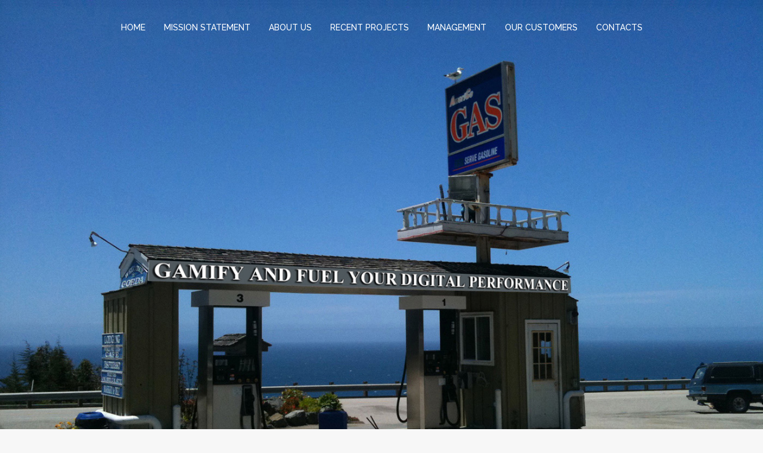

--- FILE ---
content_type: text/html; charset=UTF-8
request_url: http://conflutainment.com/
body_size: 15108
content:
<!DOCTYPE html>
<html lang="en-US">
<head>
<meta charset="UTF-8">
<meta name="viewport" content="width=device-width, initial-scale=1">
<link rel="profile" href="http://gmpg.org/xfn/11">
<link rel="pingback" href="http://conflutainment.com/xmlrpc.php">

<title></title>
<meta name='robots' content='max-image-preview:large' />
	<style>img:is([sizes="auto" i], [sizes^="auto," i]) { contain-intrinsic-size: 3000px 1500px }</style>
	<link rel='dns-prefetch' href='//fonts.googleapis.com' />
<link rel="alternate" type="application/rss+xml" title=" &raquo; Feed" href="https://conflutainment.com/?feed=rss2" />
<link rel="alternate" type="application/rss+xml" title=" &raquo; Comments Feed" href="https://conflutainment.com/?feed=comments-rss2" />
<script type="text/javascript">
/* <![CDATA[ */
window._wpemojiSettings = {"baseUrl":"https:\/\/s.w.org\/images\/core\/emoji\/16.0.1\/72x72\/","ext":".png","svgUrl":"https:\/\/s.w.org\/images\/core\/emoji\/16.0.1\/svg\/","svgExt":".svg","source":{"concatemoji":"http:\/\/conflutainment.com\/wp-includes\/js\/wp-emoji-release.min.js?ver=6.8.3"}};
/*! This file is auto-generated */
!function(s,n){var o,i,e;function c(e){try{var t={supportTests:e,timestamp:(new Date).valueOf()};sessionStorage.setItem(o,JSON.stringify(t))}catch(e){}}function p(e,t,n){e.clearRect(0,0,e.canvas.width,e.canvas.height),e.fillText(t,0,0);var t=new Uint32Array(e.getImageData(0,0,e.canvas.width,e.canvas.height).data),a=(e.clearRect(0,0,e.canvas.width,e.canvas.height),e.fillText(n,0,0),new Uint32Array(e.getImageData(0,0,e.canvas.width,e.canvas.height).data));return t.every(function(e,t){return e===a[t]})}function u(e,t){e.clearRect(0,0,e.canvas.width,e.canvas.height),e.fillText(t,0,0);for(var n=e.getImageData(16,16,1,1),a=0;a<n.data.length;a++)if(0!==n.data[a])return!1;return!0}function f(e,t,n,a){switch(t){case"flag":return n(e,"\ud83c\udff3\ufe0f\u200d\u26a7\ufe0f","\ud83c\udff3\ufe0f\u200b\u26a7\ufe0f")?!1:!n(e,"\ud83c\udde8\ud83c\uddf6","\ud83c\udde8\u200b\ud83c\uddf6")&&!n(e,"\ud83c\udff4\udb40\udc67\udb40\udc62\udb40\udc65\udb40\udc6e\udb40\udc67\udb40\udc7f","\ud83c\udff4\u200b\udb40\udc67\u200b\udb40\udc62\u200b\udb40\udc65\u200b\udb40\udc6e\u200b\udb40\udc67\u200b\udb40\udc7f");case"emoji":return!a(e,"\ud83e\udedf")}return!1}function g(e,t,n,a){var r="undefined"!=typeof WorkerGlobalScope&&self instanceof WorkerGlobalScope?new OffscreenCanvas(300,150):s.createElement("canvas"),o=r.getContext("2d",{willReadFrequently:!0}),i=(o.textBaseline="top",o.font="600 32px Arial",{});return e.forEach(function(e){i[e]=t(o,e,n,a)}),i}function t(e){var t=s.createElement("script");t.src=e,t.defer=!0,s.head.appendChild(t)}"undefined"!=typeof Promise&&(o="wpEmojiSettingsSupports",i=["flag","emoji"],n.supports={everything:!0,everythingExceptFlag:!0},e=new Promise(function(e){s.addEventListener("DOMContentLoaded",e,{once:!0})}),new Promise(function(t){var n=function(){try{var e=JSON.parse(sessionStorage.getItem(o));if("object"==typeof e&&"number"==typeof e.timestamp&&(new Date).valueOf()<e.timestamp+604800&&"object"==typeof e.supportTests)return e.supportTests}catch(e){}return null}();if(!n){if("undefined"!=typeof Worker&&"undefined"!=typeof OffscreenCanvas&&"undefined"!=typeof URL&&URL.createObjectURL&&"undefined"!=typeof Blob)try{var e="postMessage("+g.toString()+"("+[JSON.stringify(i),f.toString(),p.toString(),u.toString()].join(",")+"));",a=new Blob([e],{type:"text/javascript"}),r=new Worker(URL.createObjectURL(a),{name:"wpTestEmojiSupports"});return void(r.onmessage=function(e){c(n=e.data),r.terminate(),t(n)})}catch(e){}c(n=g(i,f,p,u))}t(n)}).then(function(e){for(var t in e)n.supports[t]=e[t],n.supports.everything=n.supports.everything&&n.supports[t],"flag"!==t&&(n.supports.everythingExceptFlag=n.supports.everythingExceptFlag&&n.supports[t]);n.supports.everythingExceptFlag=n.supports.everythingExceptFlag&&!n.supports.flag,n.DOMReady=!1,n.readyCallback=function(){n.DOMReady=!0}}).then(function(){return e}).then(function(){var e;n.supports.everything||(n.readyCallback(),(e=n.source||{}).concatemoji?t(e.concatemoji):e.wpemoji&&e.twemoji&&(t(e.twemoji),t(e.wpemoji)))}))}((window,document),window._wpemojiSettings);
/* ]]> */
</script>
<link rel='stylesheet' id='sydney-bootstrap-css' href='http://conflutainment.com/wp-content/themes/sydney/css/bootstrap/bootstrap.min.css?ver=1' type='text/css' media='all' />
<style id='wp-emoji-styles-inline-css' type='text/css'>

	img.wp-smiley, img.emoji {
		display: inline !important;
		border: none !important;
		box-shadow: none !important;
		height: 1em !important;
		width: 1em !important;
		margin: 0 0.07em !important;
		vertical-align: -0.1em !important;
		background: none !important;
		padding: 0 !important;
	}
</style>
<link rel='stylesheet' id='wp-block-library-css' href='http://conflutainment.com/wp-includes/css/dist/block-library/style.min.css?ver=6.8.3' type='text/css' media='all' />
<style id='classic-theme-styles-inline-css' type='text/css'>
/*! This file is auto-generated */
.wp-block-button__link{color:#fff;background-color:#32373c;border-radius:9999px;box-shadow:none;text-decoration:none;padding:calc(.667em + 2px) calc(1.333em + 2px);font-size:1.125em}.wp-block-file__button{background:#32373c;color:#fff;text-decoration:none}
</style>
<style id='global-styles-inline-css' type='text/css'>
:root{--wp--preset--aspect-ratio--square: 1;--wp--preset--aspect-ratio--4-3: 4/3;--wp--preset--aspect-ratio--3-4: 3/4;--wp--preset--aspect-ratio--3-2: 3/2;--wp--preset--aspect-ratio--2-3: 2/3;--wp--preset--aspect-ratio--16-9: 16/9;--wp--preset--aspect-ratio--9-16: 9/16;--wp--preset--color--black: #000000;--wp--preset--color--cyan-bluish-gray: #abb8c3;--wp--preset--color--white: #ffffff;--wp--preset--color--pale-pink: #f78da7;--wp--preset--color--vivid-red: #cf2e2e;--wp--preset--color--luminous-vivid-orange: #ff6900;--wp--preset--color--luminous-vivid-amber: #fcb900;--wp--preset--color--light-green-cyan: #7bdcb5;--wp--preset--color--vivid-green-cyan: #00d084;--wp--preset--color--pale-cyan-blue: #8ed1fc;--wp--preset--color--vivid-cyan-blue: #0693e3;--wp--preset--color--vivid-purple: #9b51e0;--wp--preset--gradient--vivid-cyan-blue-to-vivid-purple: linear-gradient(135deg,rgba(6,147,227,1) 0%,rgb(155,81,224) 100%);--wp--preset--gradient--light-green-cyan-to-vivid-green-cyan: linear-gradient(135deg,rgb(122,220,180) 0%,rgb(0,208,130) 100%);--wp--preset--gradient--luminous-vivid-amber-to-luminous-vivid-orange: linear-gradient(135deg,rgba(252,185,0,1) 0%,rgba(255,105,0,1) 100%);--wp--preset--gradient--luminous-vivid-orange-to-vivid-red: linear-gradient(135deg,rgba(255,105,0,1) 0%,rgb(207,46,46) 100%);--wp--preset--gradient--very-light-gray-to-cyan-bluish-gray: linear-gradient(135deg,rgb(238,238,238) 0%,rgb(169,184,195) 100%);--wp--preset--gradient--cool-to-warm-spectrum: linear-gradient(135deg,rgb(74,234,220) 0%,rgb(151,120,209) 20%,rgb(207,42,186) 40%,rgb(238,44,130) 60%,rgb(251,105,98) 80%,rgb(254,248,76) 100%);--wp--preset--gradient--blush-light-purple: linear-gradient(135deg,rgb(255,206,236) 0%,rgb(152,150,240) 100%);--wp--preset--gradient--blush-bordeaux: linear-gradient(135deg,rgb(254,205,165) 0%,rgb(254,45,45) 50%,rgb(107,0,62) 100%);--wp--preset--gradient--luminous-dusk: linear-gradient(135deg,rgb(255,203,112) 0%,rgb(199,81,192) 50%,rgb(65,88,208) 100%);--wp--preset--gradient--pale-ocean: linear-gradient(135deg,rgb(255,245,203) 0%,rgb(182,227,212) 50%,rgb(51,167,181) 100%);--wp--preset--gradient--electric-grass: linear-gradient(135deg,rgb(202,248,128) 0%,rgb(113,206,126) 100%);--wp--preset--gradient--midnight: linear-gradient(135deg,rgb(2,3,129) 0%,rgb(40,116,252) 100%);--wp--preset--font-size--small: 13px;--wp--preset--font-size--medium: 20px;--wp--preset--font-size--large: 36px;--wp--preset--font-size--x-large: 42px;--wp--preset--spacing--20: 0.44rem;--wp--preset--spacing--30: 0.67rem;--wp--preset--spacing--40: 1rem;--wp--preset--spacing--50: 1.5rem;--wp--preset--spacing--60: 2.25rem;--wp--preset--spacing--70: 3.38rem;--wp--preset--spacing--80: 5.06rem;--wp--preset--shadow--natural: 6px 6px 9px rgba(0, 0, 0, 0.2);--wp--preset--shadow--deep: 12px 12px 50px rgba(0, 0, 0, 0.4);--wp--preset--shadow--sharp: 6px 6px 0px rgba(0, 0, 0, 0.2);--wp--preset--shadow--outlined: 6px 6px 0px -3px rgba(255, 255, 255, 1), 6px 6px rgba(0, 0, 0, 1);--wp--preset--shadow--crisp: 6px 6px 0px rgba(0, 0, 0, 1);}:where(.is-layout-flex){gap: 0.5em;}:where(.is-layout-grid){gap: 0.5em;}body .is-layout-flex{display: flex;}.is-layout-flex{flex-wrap: wrap;align-items: center;}.is-layout-flex > :is(*, div){margin: 0;}body .is-layout-grid{display: grid;}.is-layout-grid > :is(*, div){margin: 0;}:where(.wp-block-columns.is-layout-flex){gap: 2em;}:where(.wp-block-columns.is-layout-grid){gap: 2em;}:where(.wp-block-post-template.is-layout-flex){gap: 1.25em;}:where(.wp-block-post-template.is-layout-grid){gap: 1.25em;}.has-black-color{color: var(--wp--preset--color--black) !important;}.has-cyan-bluish-gray-color{color: var(--wp--preset--color--cyan-bluish-gray) !important;}.has-white-color{color: var(--wp--preset--color--white) !important;}.has-pale-pink-color{color: var(--wp--preset--color--pale-pink) !important;}.has-vivid-red-color{color: var(--wp--preset--color--vivid-red) !important;}.has-luminous-vivid-orange-color{color: var(--wp--preset--color--luminous-vivid-orange) !important;}.has-luminous-vivid-amber-color{color: var(--wp--preset--color--luminous-vivid-amber) !important;}.has-light-green-cyan-color{color: var(--wp--preset--color--light-green-cyan) !important;}.has-vivid-green-cyan-color{color: var(--wp--preset--color--vivid-green-cyan) !important;}.has-pale-cyan-blue-color{color: var(--wp--preset--color--pale-cyan-blue) !important;}.has-vivid-cyan-blue-color{color: var(--wp--preset--color--vivid-cyan-blue) !important;}.has-vivid-purple-color{color: var(--wp--preset--color--vivid-purple) !important;}.has-black-background-color{background-color: var(--wp--preset--color--black) !important;}.has-cyan-bluish-gray-background-color{background-color: var(--wp--preset--color--cyan-bluish-gray) !important;}.has-white-background-color{background-color: var(--wp--preset--color--white) !important;}.has-pale-pink-background-color{background-color: var(--wp--preset--color--pale-pink) !important;}.has-vivid-red-background-color{background-color: var(--wp--preset--color--vivid-red) !important;}.has-luminous-vivid-orange-background-color{background-color: var(--wp--preset--color--luminous-vivid-orange) !important;}.has-luminous-vivid-amber-background-color{background-color: var(--wp--preset--color--luminous-vivid-amber) !important;}.has-light-green-cyan-background-color{background-color: var(--wp--preset--color--light-green-cyan) !important;}.has-vivid-green-cyan-background-color{background-color: var(--wp--preset--color--vivid-green-cyan) !important;}.has-pale-cyan-blue-background-color{background-color: var(--wp--preset--color--pale-cyan-blue) !important;}.has-vivid-cyan-blue-background-color{background-color: var(--wp--preset--color--vivid-cyan-blue) !important;}.has-vivid-purple-background-color{background-color: var(--wp--preset--color--vivid-purple) !important;}.has-black-border-color{border-color: var(--wp--preset--color--black) !important;}.has-cyan-bluish-gray-border-color{border-color: var(--wp--preset--color--cyan-bluish-gray) !important;}.has-white-border-color{border-color: var(--wp--preset--color--white) !important;}.has-pale-pink-border-color{border-color: var(--wp--preset--color--pale-pink) !important;}.has-vivid-red-border-color{border-color: var(--wp--preset--color--vivid-red) !important;}.has-luminous-vivid-orange-border-color{border-color: var(--wp--preset--color--luminous-vivid-orange) !important;}.has-luminous-vivid-amber-border-color{border-color: var(--wp--preset--color--luminous-vivid-amber) !important;}.has-light-green-cyan-border-color{border-color: var(--wp--preset--color--light-green-cyan) !important;}.has-vivid-green-cyan-border-color{border-color: var(--wp--preset--color--vivid-green-cyan) !important;}.has-pale-cyan-blue-border-color{border-color: var(--wp--preset--color--pale-cyan-blue) !important;}.has-vivid-cyan-blue-border-color{border-color: var(--wp--preset--color--vivid-cyan-blue) !important;}.has-vivid-purple-border-color{border-color: var(--wp--preset--color--vivid-purple) !important;}.has-vivid-cyan-blue-to-vivid-purple-gradient-background{background: var(--wp--preset--gradient--vivid-cyan-blue-to-vivid-purple) !important;}.has-light-green-cyan-to-vivid-green-cyan-gradient-background{background: var(--wp--preset--gradient--light-green-cyan-to-vivid-green-cyan) !important;}.has-luminous-vivid-amber-to-luminous-vivid-orange-gradient-background{background: var(--wp--preset--gradient--luminous-vivid-amber-to-luminous-vivid-orange) !important;}.has-luminous-vivid-orange-to-vivid-red-gradient-background{background: var(--wp--preset--gradient--luminous-vivid-orange-to-vivid-red) !important;}.has-very-light-gray-to-cyan-bluish-gray-gradient-background{background: var(--wp--preset--gradient--very-light-gray-to-cyan-bluish-gray) !important;}.has-cool-to-warm-spectrum-gradient-background{background: var(--wp--preset--gradient--cool-to-warm-spectrum) !important;}.has-blush-light-purple-gradient-background{background: var(--wp--preset--gradient--blush-light-purple) !important;}.has-blush-bordeaux-gradient-background{background: var(--wp--preset--gradient--blush-bordeaux) !important;}.has-luminous-dusk-gradient-background{background: var(--wp--preset--gradient--luminous-dusk) !important;}.has-pale-ocean-gradient-background{background: var(--wp--preset--gradient--pale-ocean) !important;}.has-electric-grass-gradient-background{background: var(--wp--preset--gradient--electric-grass) !important;}.has-midnight-gradient-background{background: var(--wp--preset--gradient--midnight) !important;}.has-small-font-size{font-size: var(--wp--preset--font-size--small) !important;}.has-medium-font-size{font-size: var(--wp--preset--font-size--medium) !important;}.has-large-font-size{font-size: var(--wp--preset--font-size--large) !important;}.has-x-large-font-size{font-size: var(--wp--preset--font-size--x-large) !important;}
:where(.wp-block-post-template.is-layout-flex){gap: 1.25em;}:where(.wp-block-post-template.is-layout-grid){gap: 1.25em;}
:where(.wp-block-columns.is-layout-flex){gap: 2em;}:where(.wp-block-columns.is-layout-grid){gap: 2em;}
:root :where(.wp-block-pullquote){font-size: 1.5em;line-height: 1.6;}
</style>
<link rel='stylesheet' id='sydney-fonts-css' href='https://fonts.googleapis.com/css?family=Source+Sans+Pro%3A400%2C400italic%2C600%7CRaleway%3A400%2C500%2C600' type='text/css' media='all' />
<link rel='stylesheet' id='sydney-style-css' href='http://conflutainment.com/wp-content/themes/sydney/style.css?ver=20180710' type='text/css' media='all' />
<style id='sydney-style-inline-css' type='text/css'>
.site-title { font-size:32px; }
.site-description { font-size:16px; }
#mainnav ul li a { font-size:14px; }
h1 { font-size:52px; }
h2 { font-size:42px; }
h3 { font-size:32px; }
h4 { font-size:25px; }
h5 { font-size:20px; }
h6 { font-size:18px; }
body { font-size:16px; }
.single .hentry .title-post { font-size:36px; }
.header-image { background-size:cover;}
.header-image { height:300px; }
.header-wrap .col-md-4, .header-wrap .col-md-8 { width: 100%; text-align: center;}
#mainnav { float: none;}
#mainnav li { float: none; display: inline-block;}
#mainnav ul ul li { display: block; text-align: left; float:left;}
.site-logo, .header-wrap .col-md-4 { margin-bottom: 15px; }
.btn-menu { margin: 0 auto; float: none; }
.header-wrap .container > .row { display: block; }
.site-header.float-header { background-color:rgba(40,90,159,0.9);}
@media only screen and (max-width: 1024px) { .site-header { background-color:#285a9f;}}
.site-title a, .site-title a:hover { color:#ffffff}
.site-description { color:#ffffff}
#mainnav ul li a, #mainnav ul li::before { color:#ffffff}
#mainnav .sub-menu li a { color:#ffffff}
#mainnav .sub-menu li a { background:#1c1c1c}
.text-slider .maintitle, .text-slider .subtitle { color:#ffffff}
body { color:#47425d}
#secondary { background-color:#ffffff}
#secondary, #secondary a, #secondary .widget-title { color:#767676}
.footer-widgets { background-color:#285a9f}
#sidebar-footer,#sidebar-footer a,.footer-widgets .widget-title { color:#ffffff}
.btn-menu { color:#ffffff}
#mainnav ul li a:hover { color:#ffffff}
.site-footer { background-color:#285a9f}
.site-footer,.site-footer a { color:#dce0e8}
.overlay { background-color:#000000}
.page-wrap { padding-top:83px;}
.page-wrap { padding-bottom:100px;}
@media only screen and (max-width: 1025px) {		
			.mobile-slide {
				display: block;
			}
			.slide-item {
				background-image: none !important;
			}
			.header-slider {
			}
			.slide-item {
				height: auto !important;
			}
			.slide-inner {
				min-height: initial;
			} 
		}
@media only screen and (max-width: 780px) { 
    	h1 { font-size: 32px;}
		h2 { font-size: 28px;}
		h3 { font-size: 22px;}
		h4 { font-size: 18px;}
		h5 { font-size: 16px;}
		h6 { font-size: 14px;}
    }

</style>
<link rel='stylesheet' id='sydney-font-awesome-css' href='http://conflutainment.com/wp-content/themes/sydney/fonts/font-awesome.min.css?ver=6.8.3' type='text/css' media='all' />
<!--[if lte IE 9]>
<link rel='stylesheet' id='sydney-ie9-css' href='http://conflutainment.com/wp-content/themes/sydney/css/ie9.css?ver=6.8.3' type='text/css' media='all' />
<![endif]-->
<link rel='stylesheet' id='elementor-icons-css' href='http://conflutainment.com/wp-content/plugins/elementor/assets/lib/eicons/css/elementor-icons.min.css?ver=4.0.0' type='text/css' media='all' />
<link rel='stylesheet' id='font-awesome-css' href='http://conflutainment.com/wp-content/plugins/elementor/assets/lib/font-awesome/css/font-awesome.min.css?ver=4.7.0' type='text/css' media='all' />
<link rel='stylesheet' id='elementor-animations-css' href='http://conflutainment.com/wp-content/plugins/elementor/assets/lib/animations/animations.min.css?ver=2.3.8' type='text/css' media='all' />
<link rel='stylesheet' id='elementor-frontend-css' href='http://conflutainment.com/wp-content/plugins/elementor/assets/css/frontend.min.css?ver=2.3.8' type='text/css' media='all' />
<link rel='stylesheet' id='elementor-pro-css' href='http://conflutainment.com/wp-content/plugins/elementor-pro/assets/css/frontend.min.css?ver=2.2.4' type='text/css' media='all' />
<link rel='stylesheet' id='elementor-post-22-css' href='http://conflutainment.com/wp-content/uploads/elementor/css/post-22.css?ver=1752663168' type='text/css' media='all' />
<link rel='stylesheet' id='wt-style-css' href='http://conflutainment.com/wp-content/plugins/wp-easy-testimonial/assets/css/wtstyle.css?ver=0.1' type='text/css' media='all' />
<link rel='stylesheet' id='wt-fonts-css' href='//fonts.googleapis.com/css?family=Open+Sans%3A300%2C400%2C500%2C600%2C700%2C700%2C800%7CMontserrat%3A300%2C400%2C500%2C600%2C700%2C700%2C800%7Citalic&#038;subset=latin%2Clatin-ext&#038;ver=0.1' type='text/css' media='' />
<link rel='stylesheet' id='fontawesome-css' href='http://conflutainment.com/wp-content/plugins/wp-easy-testimonial/assets/css/font-awesome-4.7.0/css/font-awesome.min.css?ver=0.1' type='text/css' media='' />
<link rel='stylesheet' id='oul-carousel-css' href='http://conflutainment.com/wp-content/plugins/wp-easy-testimonial/assets/css/owl.carousel.css?ver=0.1' type='text/css' media='' />
<link rel='stylesheet' id='oul-theme-default-css' href='http://conflutainment.com/wp-content/plugins/wp-easy-testimonial/assets/css/owl.theme.default.min.css?ver=0.1' type='text/css' media='' />
<script type="text/javascript" src="http://conflutainment.com/wp-includes/js/jquery/jquery.min.js?ver=3.7.1" id="jquery-core-js"></script>
<script type="text/javascript" src="http://conflutainment.com/wp-includes/js/jquery/jquery-migrate.min.js?ver=3.4.1" id="jquery-migrate-js"></script>
<link rel="https://api.w.org/" href="https://conflutainment.com/index.php?rest_route=/" /><link rel="alternate" title="JSON" type="application/json" href="https://conflutainment.com/index.php?rest_route=/wp/v2/pages/22" /><link rel="EditURI" type="application/rsd+xml" title="RSD" href="https://conflutainment.com/xmlrpc.php?rsd" />
<meta name="generator" content="WordPress 6.8.3" />
<link rel="canonical" href="https://conflutainment.com/" />
<link rel='shortlink' href='https://conflutainment.com/' />
<link rel="alternate" title="oEmbed (JSON)" type="application/json+oembed" href="https://conflutainment.com/index.php?rest_route=%2Foembed%2F1.0%2Fembed&#038;url=https%3A%2F%2Fconflutainment.com%2F" />
<link rel="alternate" title="oEmbed (XML)" type="text/xml+oembed" href="https://conflutainment.com/index.php?rest_route=%2Foembed%2F1.0%2Fembed&#038;url=https%3A%2F%2Fconflutainment.com%2F&#038;format=xml" />
<style></style><style type="text/css" id="custom-background-css">
body.custom-background { background-color: #f7f7f7; }
</style>
	<link rel="icon" href="https://conflutainment.com/wp-content/uploads/2019/01/conf-ico.png" sizes="32x32" />
<link rel="icon" href="https://conflutainment.com/wp-content/uploads/2019/01/conf-ico.png" sizes="192x192" />
<link rel="apple-touch-icon" href="https://conflutainment.com/wp-content/uploads/2019/01/conf-ico.png" />
<meta name="msapplication-TileImage" content="https://conflutainment.com/wp-content/uploads/2019/01/conf-ico.png" />
</head>

<body class="home wp-singular page-template page-template-page-templates page-template-page_front-page page-template-page-templatespage_front-page-php page page-id-22 page-parent custom-background wp-theme-sydney elementor-default elementor-page elementor-page-22">

	<div class="preloader">
	    <div class="spinner">
	        <div class="pre-bounce1"></div>
	        <div class="pre-bounce2"></div>
	    </div>
	</div>
	
<div id="page" class="hfeed site">
	<a class="skip-link screen-reader-text" href="#content">Skip to content</a>

	
	<header id="masthead" class="site-header" role="banner">
		<div class="header-wrap">
            <div class="container">
                <div class="row">
				<div class="col-md-4 col-sm-8 col-xs-12">
		        					<h1 class="site-title"><a href="https://conflutainment.com/" rel="home"></a></h1>
					<h2 class="site-description"></h2>	        
		        				</div>
				<div class="col-md-8 col-sm-4 col-xs-12">
					<div class="btn-menu"></div>
					<nav id="mainnav" class="mainnav" role="navigation">
						<div class="menu-globalmenu-container"><ul id="menu-globalmenu" class="menu"><li id="menu-item-122" class="menu-item menu-item-type-custom menu-item-object-custom current-menu-item menu-item-122"><a href="http://conflutainment.com/" aria-current="page">HOME</a></li>
<li id="menu-item-132" class="menu-item menu-item-type-custom menu-item-object-custom current-menu-item menu-item-132"><a href="http://conflutainment.com//#MISSION" aria-current="page">MISSION STATEMENT</a></li>
<li id="menu-item-133" class="menu-item menu-item-type-custom menu-item-object-custom current-menu-item menu-item-133"><a href="http://conflutainment.com//#ABOUT" aria-current="page">ABOUT US</a></li>
<li id="menu-item-134" class="menu-item menu-item-type-custom menu-item-object-custom current-menu-item menu-item-134"><a href="http://conflutainment.com//#RECENT" aria-current="page">RECENT PROJECTS</a></li>
<li id="menu-item-125" class="menu-item menu-item-type-custom menu-item-object-custom current-menu-item menu-item-125"><a href="http://conflutainment.com//#management" aria-current="page">MANAGEMENT</a></li>
<li id="menu-item-135" class="menu-item menu-item-type-custom menu-item-object-custom current-menu-item menu-item-135"><a href="http://conflutainment.com//#OUR" aria-current="page">OUR CUSTOMERS</a></li>
<li id="menu-item-136" class="menu-item menu-item-type-custom menu-item-object-custom current-menu-item menu-item-136"><a href="http://conflutainment.com//#contacts" aria-current="page">CONTACTS</a></li>
</ul></div>					</nav><!-- #site-navigation -->
				</div>
				</div>
			</div>
		</div>
	</header><!-- #masthead -->

	
	<div class="sydney-hero-area">
				<div class="header-image">
			<div class="overlay"></div>			<img class="header-inner" src="http://conflutainment.com/wp-content/themes/sydney/images/header.jpg" width="1920" alt="" title="">
		</div>
		
			</div>

	
	<div id="content" class="page-wrap">
		<div class="container content-wrapper">
			<div class="row">	
	<div id="primary" class="fp-content-area">
		<main id="main" class="site-main" role="main">

			<div class="entry-content">
											<div class="elementor elementor-22">
			<div class="elementor-inner">
				<div class="elementor-section-wrap">
							<section data-id="55361fa" class="elementor-element elementor-element-55361fa elementor-section-full_width elementor-section-height-default elementor-section-height-default elementor-section elementor-top-section" data-element_type="section">
						<div class="elementor-container elementor-column-gap-default">
				<div class="elementor-row">
				<div data-id="1adb2e5" class="elementor-element elementor-element-1adb2e5 elementor-column elementor-col-100 elementor-top-column" data-element_type="column">
			<div class="elementor-column-wrap elementor-element-populated">
					<div class="elementor-widget-wrap">
				<div data-id="fc782b6" class="elementor-element elementor-element-fc782b6 elementor-widget elementor-widget-image" data-element_type="image.default">
				<div class="elementor-widget-container">
					<div class="elementor-image">
										<img fetchpriority="high" decoding="async" width="1400" height="885" src="https://conflutainment.com/wp-content/uploads/2019/01/bg1b.jpg" class="attachment-full size-full" alt="" srcset="https://conflutainment.com/wp-content/uploads/2019/01/bg1b.jpg 1400w, https://conflutainment.com/wp-content/uploads/2019/01/bg1b-300x190.jpg 300w, https://conflutainment.com/wp-content/uploads/2019/01/bg1b-768x485.jpg 768w, https://conflutainment.com/wp-content/uploads/2019/01/bg1b-1024x647.jpg 1024w" sizes="(max-width: 1400px) 100vw, 1400px" />											</div>
				</div>
				</div>
						</div>
			</div>
		</div>
						</div>
			</div>
		</section>
				<section data-id="6c53233" class="elementor-element elementor-element-6c53233 elementor-section-boxed elementor-section-height-default elementor-section-height-default elementor-section elementor-top-section" data-settings="{&quot;background_background&quot;:&quot;classic&quot;}" data-element_type="section">
						<div class="elementor-container elementor-column-gap-default">
				<div class="elementor-row">
				<div data-id="316c265" class="elementor-element elementor-element-316c265 elementor-column elementor-col-100 elementor-top-column" data-element_type="column">
			<div class="elementor-column-wrap elementor-element-populated">
					<div class="elementor-widget-wrap">
				<div data-id="b47dadd" class="elementor-element elementor-element-b47dadd animated fadeInLeft elementor-position-top elementor-vertical-align-top elementor-invisible elementor-widget elementor-widget-image-box" id="MISSION" data-settings="{&quot;_animation&quot;:&quot;fadeInLeft&quot;}" data-element_type="image-box.default">
				<div class="elementor-widget-container">
			<div class="elementor-image-box-wrapper"><figure class="elementor-image-box-img"><img decoding="async" width="600" height="459" src="https://conflutainment.com/wp-content/uploads/2019/01/n1.png" class="attachment-full size-full" alt="" srcset="https://conflutainment.com/wp-content/uploads/2019/01/n1.png 600w, https://conflutainment.com/wp-content/uploads/2019/01/n1-300x230.png 300w" sizes="(max-width: 600px) 100vw, 600px" /></figure><div class="elementor-image-box-content"><h3 class="elementor-image-box-title">MISSION STATEMENT</h3><p class="elementor-image-box-description">Conflutainment is an International Executive Producer and Business Operator.<br>We are specialized in brand licensing, digital entertainment, social media, mobile app development. 
Our core focus evolved from production of videogames and interactive entertainment both on consoles and mobile devices to VR/AR  and blockchain  technologies. <br>Conflutainment is focused on SaaS  and GaaS technologies and their international exploitation across all paid and non-paid distribution channels. <br>Since  2020  we are investing and advising  in  how  to navigate  the metaverse,  both strategically and  operationally.</p></div></div>		</div>
				</div>
						</div>
			</div>
		</div>
						</div>
			</div>
		</section>
				<section data-id="8dd8201" class="elementor-element elementor-element-8dd8201 elementor-section-stretched elementor-section-boxed elementor-section-height-default elementor-section-height-default elementor-section elementor-top-section" data-settings="{&quot;stretch_section&quot;:&quot;section-stretched&quot;,&quot;background_background&quot;:&quot;classic&quot;}" data-element_type="section">
						<div class="elementor-container elementor-column-gap-default">
				<div class="elementor-row">
				<div data-id="e6a5ad0" class="elementor-element elementor-element-e6a5ad0 elementor-column elementor-col-100 elementor-top-column" data-element_type="column">
			<div class="elementor-column-wrap elementor-element-populated">
					<div class="elementor-widget-wrap">
				<div data-id="6130481" class="elementor-element elementor-element-6130481 animated zoomIn elementor-position-top elementor-vertical-align-top elementor-invisible elementor-widget elementor-widget-image-box" id="ABOUT" data-settings="{&quot;_animation&quot;:&quot;zoomIn&quot;}" data-element_type="image-box.default">
				<div class="elementor-widget-container">
			<div class="elementor-image-box-wrapper"><figure class="elementor-image-box-img"><img decoding="async" width="267" height="110" src="https://conflutainment.com/wp-content/uploads/2019/01/logo2.png" class="elementor-animation-shrink attachment-full size-full" alt="" /></figure><div class="elementor-image-box-content"><h3 class="elementor-image-box-title">ABOUT US</h3><p class="elementor-image-box-description">Conflutainment is all about Branded-, Filmed-, and Interactive Entertainment. The firm offers services spanning the entire management cycle from strategic and financial planning to operational execution. We deliver services in brand marketing, IP licensing, distribution, game development and publishing. Our indepth understanding of both corporate and investment-related objectives enables us to set and implement new strategies within clearly defined goals and financial parameters. 

Conflutainment is advising on positioning and structuring transactions where intellectual property rights are a key driver of value - recognizing the unique nature of copyrights, distribution rights and other proprietary intangible assets. By using our extensive and broad reaching network of various entertainment partners, we offer our services in all relevant regions such as Europe, Asia & Asia Pacific and Northern America.

The founder of Conflutainment – Arwed-Ralf Grenzbach - primarily focuses on brand- and IP management and its conversion into digital publishing channels. The services include financial engineering, business planning, process and change management.</p></div></div>		</div>
				</div>
						</div>
			</div>
		</div>
						</div>
			</div>
		</section>
				<section data-id="aa6061d" class="elementor-element elementor-element-aa6061d elementor-section-boxed elementor-section-height-default elementor-section-height-default elementor-section elementor-top-section" data-settings="{&quot;background_background&quot;:&quot;classic&quot;}" data-element_type="section">
						<div class="elementor-container elementor-column-gap-default">
				<div class="elementor-row">
				<div data-id="19e2796" class="elementor-element elementor-element-19e2796 elementor-column elementor-col-100 elementor-top-column" data-element_type="column">
			<div class="elementor-column-wrap elementor-element-populated">
					<div class="elementor-widget-wrap">
				<section data-id="b44e0b3" class="elementor-element elementor-element-b44e0b3 elementor-section-boxed elementor-section-height-default elementor-section-height-default elementor-section elementor-inner-section" data-element_type="section">
						<div class="elementor-container elementor-column-gap-default">
				<div class="elementor-row">
				<div data-id="62cd838" class="elementor-element elementor-element-62cd838 elementor-column elementor-col-100 elementor-inner-column" data-element_type="column">
			<div class="elementor-column-wrap elementor-element-populated">
					<div class="elementor-widget-wrap">
				<div data-id="d3a5bce" class="elementor-element elementor-element-d3a5bce elementor-widget elementor-widget-heading" id="RECENT" data-element_type="heading.default">
				<div class="elementor-widget-container">
			<h3 class="elementor-heading-title elementor-size-default">RECENT PROJECTS</h3>		</div>
				</div>
						</div>
			</div>
		</div>
						</div>
			</div>
		</section>
				<section data-id="54c209c" class="elementor-element elementor-element-54c209c elementor-section-boxed elementor-section-height-default elementor-section-height-default elementor-section elementor-inner-section" data-element_type="section">
						<div class="elementor-container elementor-column-gap-default">
				<div class="elementor-row">
				<div data-id="71f1edd" class="elementor-element elementor-element-71f1edd elementor-column elementor-col-33 elementor-inner-column" data-element_type="column">
			<div class="elementor-column-wrap elementor-element-populated">
					<div class="elementor-widget-wrap">
				<div data-id="0724f10" class="elementor-element elementor-element-0724f10 elementor-position-top elementor-vertical-align-top elementor-widget elementor-widget-image-box" data-element_type="image-box.default">
				<div class="elementor-widget-container">
			<div class="elementor-image-box-wrapper"><figure class="elementor-image-box-img"><img loading="lazy" decoding="async" width="280" height="213" src="https://conflutainment.com/wp-content/uploads/2019/01/img3.jpg" class="attachment-full size-full" alt="" srcset="https://conflutainment.com/wp-content/uploads/2019/01/img3.jpg 280w, https://conflutainment.com/wp-content/uploads/2019/01/img3-230x175.jpg 230w" sizes="auto, (max-width: 280px) 100vw, 280px" /></figure><div class="elementor-image-box-content"><h3 class="elementor-image-box-title">Thief</h3><p class="elementor-image-box-description">Global videogaming franchise that has been released globally on Playstation, XBOX and Steam. "Game of the year Awards in multiple countries". Hit the charts No.1 in 13 countries, including UK, US, Australia, France, Spain and Benelux.</p></div></div>		</div>
				</div>
						</div>
			</div>
		</div>
				<div data-id="16897cb" class="elementor-element elementor-element-16897cb elementor-column elementor-col-33 elementor-inner-column" data-element_type="column">
			<div class="elementor-column-wrap elementor-element-populated">
					<div class="elementor-widget-wrap">
				<div data-id="60854d3" class="elementor-element elementor-element-60854d3 elementor-position-top elementor-vertical-align-top elementor-widget elementor-widget-image-box" data-element_type="image-box.default">
				<div class="elementor-widget-container">
			<div class="elementor-image-box-wrapper"><figure class="elementor-image-box-img"><img loading="lazy" decoding="async" width="280" height="213" src="https://conflutainment.com/wp-content/uploads/2019/01/img2.jpg" class="attachment-full size-full" alt="" srcset="https://conflutainment.com/wp-content/uploads/2019/01/img2.jpg 280w, https://conflutainment.com/wp-content/uploads/2019/01/img2-230x175.jpg 230w" sizes="auto, (max-width: 280px) 100vw, 280px" /></figure><div class="elementor-image-box-content"><h3 class="elementor-image-box-title">Sleeping Dogs</h3><p class="elementor-image-box-description">Global videogaming franchise that has been released globally on console, Steam and cloud. Game of the Year in Europe and AUS/NZ. No. 1 chart positions in more than 14 countries including UK, France, Italy, Australia. UK's and France. Best selling new IP in action genre.</p></div></div>		</div>
				</div>
						</div>
			</div>
		</div>
				<div data-id="3ee7cd0" class="elementor-element elementor-element-3ee7cd0 elementor-column elementor-col-33 elementor-inner-column" data-element_type="column">
			<div class="elementor-column-wrap elementor-element-populated">
					<div class="elementor-widget-wrap">
				<div data-id="6673323" class="elementor-element elementor-element-6673323 elementor-position-top elementor-vertical-align-top elementor-widget elementor-widget-image-box" data-element_type="image-box.default">
				<div class="elementor-widget-container">
			<div class="elementor-image-box-wrapper"><figure class="elementor-image-box-img"><img loading="lazy" decoding="async" width="280" height="213" src="https://conflutainment.com/wp-content/uploads/2019/01/img1.jpg" class="attachment-full size-full" alt="" srcset="https://conflutainment.com/wp-content/uploads/2019/01/img1.jpg 280w, https://conflutainment.com/wp-content/uploads/2019/01/img1-230x175.jpg 230w" sizes="auto, (max-width: 280px) 100vw, 280px" /></figure><div class="elementor-image-box-content"><h3 class="elementor-image-box-title">Native Instruments</h3><p class="elementor-image-box-description">Conflutainment conducted a Commercial Due Diligence on the entire product and brand family of DJ hardware and software innovations on behalf of Bayern LB Capital Partners</p></div></div>		</div>
				</div>
						</div>
			</div>
		</div>
						</div>
			</div>
		</section>
						</div>
			</div>
		</div>
						</div>
			</div>
		</section>
				<section data-id="a27a4d0" class="elementor-element elementor-element-a27a4d0 elementor-section-boxed elementor-section-height-default elementor-section-height-default elementor-section elementor-top-section" data-settings="{&quot;background_background&quot;:&quot;classic&quot;}" data-element_type="section">
						<div class="elementor-container elementor-column-gap-default">
				<div class="elementor-row">
				<div data-id="706c5a4" class="elementor-element elementor-element-706c5a4 elementor-column elementor-col-100 elementor-top-column" data-element_type="column">
			<div class="elementor-column-wrap elementor-element-populated">
					<div class="elementor-widget-wrap">
				<section data-id="1c9c7b9" class="elementor-element elementor-element-1c9c7b9 elementor-section-boxed elementor-section-height-default elementor-section-height-default elementor-section elementor-inner-section" data-element_type="section">
						<div class="elementor-container elementor-column-gap-default">
				<div class="elementor-row">
				<div data-id="cd48d50" class="elementor-element elementor-element-cd48d50 elementor-column elementor-col-100 elementor-inner-column" data-element_type="column">
			<div class="elementor-column-wrap elementor-element-populated">
					<div class="elementor-widget-wrap">
				<div data-id="304e51a" class="elementor-element elementor-element-304e51a elementor-widget elementor-widget-heading" id="management" data-element_type="heading.default">
				<div class="elementor-widget-container">
			<h3 class="elementor-heading-title elementor-size-default">MANAGEMENT</h3>		</div>
				</div>
						</div>
			</div>
		</div>
						</div>
			</div>
		</section>
				<section data-id="e0f3086" class="elementor-element elementor-element-e0f3086 elementor-section-boxed elementor-section-height-default elementor-section-height-default elementor-section elementor-inner-section" data-element_type="section">
						<div class="elementor-container elementor-column-gap-default">
				<div class="elementor-row">
				<div data-id="e1b5911" class="elementor-element elementor-element-e1b5911 elementor-column elementor-col-50 elementor-inner-column" data-element_type="column">
			<div class="elementor-column-wrap elementor-element-populated">
					<div class="elementor-widget-wrap">
				<div data-id="4243cd3" class="elementor-element elementor-element-4243cd3 animated fadeInLeft elementor-position-left elementor-vertical-align-top elementor-invisible elementor-widget elementor-widget-image-box" data-settings="{&quot;_animation&quot;:&quot;fadeInLeft&quot;}" data-element_type="image-box.default">
				<div class="elementor-widget-container">
			<div class="elementor-image-box-wrapper"><figure class="elementor-image-box-img"><img loading="lazy" decoding="async" width="505" height="550" src="https://conflutainment.com/wp-content/uploads/2023/05/ARWED-BW.jpg" class="attachment-full size-full" alt="" srcset="https://conflutainment.com/wp-content/uploads/2023/05/ARWED-BW.jpg 505w, https://conflutainment.com/wp-content/uploads/2023/05/ARWED-BW-275x300.jpg 275w, https://conflutainment.com/wp-content/uploads/2023/05/ARWED-BW-230x250.jpg 230w, https://conflutainment.com/wp-content/uploads/2023/05/ARWED-BW-350x381.jpg 350w, https://conflutainment.com/wp-content/uploads/2023/05/ARWED-BW-480x523.jpg 480w" sizes="auto, (max-width: 505px) 100vw, 505px" /></figure><div class="elementor-image-box-content"><h3 class="elementor-image-box-title">Arwed-Ralf Grenzbach</h3><p class="elementor-image-box-description">Arwed worked for majors and indies such as SonyMusic, The Walt Disney Company, Greenlight Media, Take 2 Interactive and Viacom/ MTV / Nickelodeon, both in Europe &amp; Asia and the US. <br>He worked in the industry at MD and VP level for over 16 years. He is trained in all operations from "go-to-market" to "internationalization"  of all media in  Branded-, Filmed-, and Interactive Entertainment. Projects which have been executed are valued USD 135m in deal volume. <br>Focus: International Entertainment IP development from Web2 to Web3. </p></div></div>		</div>
				</div>
						</div>
			</div>
		</div>
				<div data-id="0799f60" class="elementor-element elementor-element-0799f60 elementor-column elementor-col-50 elementor-inner-column" data-element_type="column">
			<div class="elementor-column-wrap elementor-element-populated">
					<div class="elementor-widget-wrap">
				<div data-id="09ea358" class="elementor-element elementor-element-09ea358 animated fadeInRight elementor-position-left elementor-vertical-align-top elementor-invisible elementor-widget elementor-widget-image-box" data-settings="{&quot;_animation&quot;:&quot;fadeInRight&quot;}" data-element_type="image-box.default">
				<div class="elementor-widget-container">
			<div class="elementor-image-box-wrapper"><figure class="elementor-image-box-img"><img loading="lazy" decoding="async" width="505" height="550" src="https://conflutainment.com/wp-content/uploads/2025/07/EN_portrait_bw-e1752665727793.jpg" class="attachment-full size-full" alt="" srcset="https://conflutainment.com/wp-content/uploads/2025/07/EN_portrait_bw-e1752665727793.jpg 505w, https://conflutainment.com/wp-content/uploads/2025/07/EN_portrait_bw-e1752665727793-275x300.jpg 275w, https://conflutainment.com/wp-content/uploads/2025/07/EN_portrait_bw-e1752665727793-230x250.jpg 230w, https://conflutainment.com/wp-content/uploads/2025/07/EN_portrait_bw-e1752665727793-350x381.jpg 350w, https://conflutainment.com/wp-content/uploads/2025/07/EN_portrait_bw-e1752665727793-480x523.jpg 480w" sizes="auto, (max-width: 505px) 100vw, 505px" /></figure><div class="elementor-image-box-content"><h3 class="elementor-image-box-title">Eugen Nussbaum</h3><p class="elementor-image-box-description">
Associate Partner. Eugen has a 10 year+ proven track record in TV production and publishing at the famous  "Welt der Wunder" Media Group, where he was promoted into various leadership roles including COO. During his tenure he managed a digital transformation of a leading production studio and its digital content evolution, overseeing significant operational changes within the company and its international partnerships.

His experience includes the development of blockchain-based media platform architecture and the strong operational execution for emerging technologies like AI-tools into VR settings.

Focus: Implementation of AI into VR &amp; Web3 settings; digital avatar architecture &amp; communication.<br></p></div></div>		</div>
				</div>
						</div>
			</div>
		</div>
						</div>
			</div>
		</section>
				<section data-id="2ed4b80" class="elementor-element elementor-element-2ed4b80 elementor-section-boxed elementor-section-height-default elementor-section-height-default elementor-section elementor-inner-section" data-element_type="section">
						<div class="elementor-container elementor-column-gap-default">
				<div class="elementor-row">
				<div data-id="eee0dec" class="elementor-element elementor-element-eee0dec elementor-column elementor-col-100 elementor-inner-column" data-element_type="column">
			<div class="elementor-column-wrap elementor-element-populated">
					<div class="elementor-widget-wrap">
				<div data-id="826f59a" class="elementor-element elementor-element-826f59a elementor-widget elementor-widget-heading" data-element_type="heading.default">
				<div class="elementor-widget-container">
			<h3 class="elementor-heading-title elementor-size-default">Non-Executive Board</h3>		</div>
				</div>
						</div>
			</div>
		</div>
						</div>
			</div>
		</section>
				<section data-id="d117943" class="elementor-element elementor-element-d117943 elementor-section-boxed elementor-section-height-default elementor-section-height-default elementor-section elementor-inner-section" data-element_type="section">
						<div class="elementor-container elementor-column-gap-default">
				<div class="elementor-row">
				<div data-id="b77e3cc" class="elementor-element elementor-element-b77e3cc elementor-column elementor-col-50 elementor-inner-column" data-element_type="column">
			<div class="elementor-column-wrap elementor-element-populated">
					<div class="elementor-widget-wrap">
				<div data-id="5f65302" class="elementor-element elementor-element-5f65302 animated fadeInLeft elementor-position-left elementor-vertical-align-top elementor-invisible elementor-widget elementor-widget-image-box" data-settings="{&quot;_animation&quot;:&quot;fadeInLeft&quot;}" data-element_type="image-box.default">
				<div class="elementor-widget-container">
			<div class="elementor-image-box-wrapper"><figure class="elementor-image-box-img"><img loading="lazy" decoding="async" width="146" height="146" src="https://conflutainment.com/wp-content/uploads/2019/01/bio5a.png" class="attachment-full size-full" alt="" /></figure><div class="elementor-image-box-content"><h3 class="elementor-image-box-title"> Dr. Kai-Uwe Plath</h3><p class="elementor-image-box-description">Partner at law firm KNPZ Rechtsanwälte. www.knpz.de. 
Recognized expert in IP &amp; IT Law. Frequent speaker and author of numerous legal articles. Focus: intellecutal property, information technology and data protection law. Wirtschaftswoche ranked Mr. Plath among Germany "top attorneys in the IT area". <a href="http://www.knpz.de">www.knpz.de</a></p></div></div>		</div>
				</div>
						</div>
			</div>
		</div>
				<div data-id="1d84c0f" class="elementor-element elementor-element-1d84c0f elementor-column elementor-col-50 elementor-inner-column" data-element_type="column">
			<div class="elementor-column-wrap elementor-element-populated">
					<div class="elementor-widget-wrap">
				<div data-id="e05a816" class="elementor-element elementor-element-e05a816 animated fadeInRight elementor-position-left elementor-vertical-align-top elementor-invisible elementor-widget elementor-widget-image-box" data-settings="{&quot;_animation&quot;:&quot;fadeInRight&quot;}" data-element_type="image-box.default">
				<div class="elementor-widget-container">
			<div class="elementor-image-box-wrapper"><figure class="elementor-image-box-img"><img loading="lazy" decoding="async" width="146" height="146" src="https://conflutainment.com/wp-content/uploads/2019/01/bio4a.png" class="attachment-full size-full" alt="" /></figure><div class="elementor-image-box-content"><h3 class="elementor-image-box-title">Dr. Albert A. Schander</h3><p class="elementor-image-box-description">Founding Partner and Managing Director at Clairfield International. Albert is a well connected specialist in the design and execution of complex corporate finance transactions with international scope. Focus: Crossborder M&amp;A, corporate finance, financial planning, joint venture and feasibility studies.
<a href="http://clairfield.com">www.clairfield.com</a></p></div></div>		</div>
				</div>
						</div>
			</div>
		</div>
						</div>
			</div>
		</section>
						</div>
			</div>
		</div>
						</div>
			</div>
		</section>
				<section data-id="fc31f21" class="elementor-element elementor-element-fc31f21 elementor-section-boxed elementor-section-height-default elementor-section-height-default elementor-section elementor-top-section" data-settings="{&quot;background_background&quot;:&quot;classic&quot;}" data-element_type="section">
						<div class="elementor-container elementor-column-gap-default">
				<div class="elementor-row">
				<div data-id="0ec9d7b" class="elementor-element elementor-element-0ec9d7b elementor-column elementor-col-100 elementor-top-column" data-element_type="column">
			<div class="elementor-column-wrap elementor-element-populated">
					<div class="elementor-widget-wrap">
				<section data-id="501783c" class="elementor-element elementor-element-501783c elementor-section-boxed elementor-section-height-default elementor-section-height-default elementor-section elementor-inner-section" data-element_type="section">
						<div class="elementor-container elementor-column-gap-default">
				<div class="elementor-row">
				<div data-id="44b4776" class="elementor-element elementor-element-44b4776 elementor-column elementor-col-100 elementor-inner-column" data-element_type="column">
			<div class="elementor-column-wrap elementor-element-populated">
					<div class="elementor-widget-wrap">
				<div data-id="8a2ed5e" class="elementor-element elementor-element-8a2ed5e elementor-widget elementor-widget-heading" id="OUR" data-element_type="heading.default">
				<div class="elementor-widget-container">
			<h3 class="elementor-heading-title elementor-size-default">SELECTED CUSTOMERS</h3>		</div>
				</div>
						</div>
			</div>
		</div>
						</div>
			</div>
		</section>
				<section data-id="9162a8f" class="elementor-element elementor-element-9162a8f elementor-section-full_width elementor-section-height-default elementor-section-height-default elementor-section elementor-inner-section" data-element_type="section">
						<div class="elementor-container elementor-column-gap-default">
				<div class="elementor-row">
				<div data-id="e24cdbd" class="elementor-element elementor-element-e24cdbd elementor-column elementor-col-100 elementor-inner-column" data-element_type="column">
			<div class="elementor-column-wrap elementor-element-populated">
					<div class="elementor-widget-wrap">
				<div data-id="11453e3" class="elementor-element elementor-element-11453e3 elementor-skin-carousel elementor-arrows-yes elementor-pagination-type-bullets elementor-pagination-position-outside elementor-widget elementor-widget-media-carousel" data-settings="{&quot;slides_per_view&quot;:&quot;5&quot;,&quot;skin&quot;:&quot;carousel&quot;,&quot;effect&quot;:&quot;slide&quot;,&quot;show_arrows&quot;:&quot;yes&quot;,&quot;pagination&quot;:&quot;bullets&quot;,&quot;speed&quot;:500,&quot;autoplay&quot;:&quot;yes&quot;,&quot;autoplay_speed&quot;:5000,&quot;loop&quot;:&quot;yes&quot;,&quot;pause_on_interaction&quot;:&quot;yes&quot;,&quot;space_between&quot;:{&quot;unit&quot;:&quot;px&quot;,&quot;size&quot;:10},&quot;space_between_tablet&quot;:{&quot;unit&quot;:&quot;px&quot;,&quot;size&quot;:10},&quot;space_between_mobile&quot;:{&quot;unit&quot;:&quot;px&quot;,&quot;size&quot;:10}}" data-element_type="media-carousel.default">
				<div class="elementor-widget-container">
					<div class="elementor-swiper">
			<div class="elementor-main-swiper swiper-container">
				<div class="swiper-wrapper">
											<div class="swiper-slide">
							<a href="http://www.iis.fraunhofer.de/en.html" target="_blank">		<div class="elementor-carousel-image" style="background-image: url(https://conflutainment.com/wp-content/uploads/elementor/thumbs/owl2-o340aym9pr2pig1zqkwb7lpq3dhi5uol9h39m45f02.jpg)">
					</div>
		</a>						</div>
											<div class="swiper-slide">
							<a href="http://www.native-instruments.com/en/" target="_blank">		<div class="elementor-carousel-image" style="background-image: url(https://conflutainment.com/wp-content/uploads/elementor/thumbs/owl3-o340azk3wl3zu20ml3axs3h6orcvdjsbllqr3e40tu.jpg)">
					</div>
		</a>						</div>
											<div class="swiper-slide">
							<a href="http://www.square-enix.com/" target="_blank">		<div class="elementor-carousel-image" style="background-image: url(https://conflutainment.com/wp-content/uploads/elementor/thumbs/owl4-o340azk3wl3zu20ml3axs3h6orcvdjsbllqr3e40tu.jpg)">
					</div>
		</a>						</div>
											<div class="swiper-slide">
							<a href="http://www.clairfield.com/" target="_blank">		<div class="elementor-carousel-image" style="background-image: url(https://conflutainment.com/wp-content/uploads/elementor/thumbs/Clairfield-new-q9ordokxbgkb71epbuzz8y100iytfokbr88b2aerzm.jpg)">
					</div>
		</a>						</div>
											<div class="swiper-slide">
							<a href="http://www.apglobale.com/" target="_blank">		<div class="elementor-carousel-image" style="background-image: url(https://conflutainment.com/wp-content/uploads/elementor/thumbs/owl1112-o340axofix1f6u3cw2hon3y9hzm4y5kuxcfs4u6t6a.jpg)">
					</div>
		</a>						</div>
											<div class="swiper-slide">
							<a href="http://www.eidosmontreal.com/" target="_blank">		<div class="elementor-carousel-image" style="background-image: url(https://conflutainment.com/wp-content/uploads/elementor/thumbs/owl9-o340b0hy3f5a5nz9flpkcl8na588l8w1xqe8ko2mnm.jpg)">
					</div>
		</a>						</div>
											<div class="swiper-slide">
							<a href="http://www.itv.com/" target="_blank">		<div class="elementor-carousel-image" style="background-image: url(https://conflutainment.com/wp-content/uploads/elementor/thumbs/owl10-o340axofix1f6u3cw2hon3y9hzm4y5kuxcfs4u6t6a.jpg)">
					</div>
		</a>						</div>
											<div class="swiper-slide">
							<a href="https://www.ubisoft.com/en-US/" target="_blank">		<div class="elementor-carousel-image" style="background-image: url(https://conflutainment.com/wp-content/uploads/elementor/thumbs/owl15-o340aym9pr2pig1zqkwb7lpq3dhi5uol9h39m45f02.jpg)">
					</div>
		</a>						</div>
											<div class="swiper-slide">
							<a href="https://www.luebbe.com/en">		<div class="elementor-carousel-image" style="background-image: url(https://conflutainment.com/wp-content/uploads/elementor/thumbs/BL-oeaqb9yqyxlaus21ygs6kb6uk195eowyqsapq9u242.jpg)">
					</div>
		</a>						</div>
											<div class="swiper-slide">
							<a href="https://rotu.com">		<div class="elementor-carousel-image" style="background-image: url(https://conflutainment.com/wp-content/uploads/elementor/thumbs/9qlMpggy-ofzkqoxvlapm2c5ypnj1sx5zhey1seg8ouvl7g4g8i.png)">
					</div>
		</a>						</div>
											<div class="swiper-slide">
							<a href="https://www.magix.com/us/company/">		<div class="elementor-carousel-image" style="background-image: url(https://conflutainment.com/wp-content/uploads/elementor/thumbs/730fe62b-f25d-428a-a9c3-94dd00cf40ca-oxi231ykaqzdsoho50c32zce4ljvm14l3yao6dcawi.jpg)">
					</div>
		</a>						</div>
											<div class="swiper-slide">
							<a href="https://www.6thman.ventures/about">		<div class="elementor-carousel-image" style="background-image: url(https://conflutainment.com/wp-content/uploads/elementor/thumbs/6MV-q5s568wo20ikgactmv1udfjt9dy4g0mzhrqisumype.jpg)">
					</div>
		</a>						</div>
											<div class="swiper-slide">
							<a href="https://www.twlvxtwlv.com">		<div class="elementor-carousel-image" style="background-image: url(https://conflutainment.com/wp-content/uploads/elementor/thumbs/txt-logo-pzyoz2vrxvt2hgifftx0xog58ghg6577b17x522436.gif)">
					</div>
		</a>						</div>
											<div class="swiper-slide">
							<a href="https://www.zdf-studios.com/en">		<div class="elementor-carousel-image" style="background-image: url(https://conflutainment.com/wp-content/uploads/elementor/thumbs/ZDFS-q5q9ruay02y6dmug519swq65g5e4npz586e2wwakoi.png)">
					</div>
		</a>						</div>
									</div>
															<div class="swiper-pagination"></div>
																<div class="elementor-swiper-button elementor-swiper-button-prev">
							<i class="eicon-chevron-left"></i>
						</div>
						<div class="elementor-swiper-button elementor-swiper-button-next">
							<i class="eicon-chevron-right"></i>
						</div>
												</div>
		</div>
				</div>
				</div>
						</div>
			</div>
		</div>
						</div>
			</div>
		</section>
						</div>
			</div>
		</div>
						</div>
			</div>
		</section>
				<section data-id="df02edc" class="elementor-element elementor-element-df02edc elementor-section-boxed elementor-section-height-default elementor-section-height-default elementor-section elementor-top-section" data-settings="{&quot;background_background&quot;:&quot;classic&quot;}" data-element_type="section">
						<div class="elementor-container elementor-column-gap-default">
				<div class="elementor-row">
				<div data-id="4f9bfaf" class="elementor-element elementor-element-4f9bfaf elementor-column elementor-col-100 elementor-top-column" data-element_type="column">
			<div class="elementor-column-wrap elementor-element-populated">
					<div class="elementor-widget-wrap">
				<section data-id="0907fd3" class="elementor-element elementor-element-0907fd3 animated fadeInDown elementor-section-boxed elementor-section-height-default elementor-section-height-default elementor-invisible elementor-section elementor-inner-section" data-settings="{&quot;background_background&quot;:&quot;classic&quot;,&quot;animation&quot;:&quot;fadeInDown&quot;}" data-element_type="section">
						<div class="elementor-container elementor-column-gap-default">
				<div class="elementor-row">
				<div data-id="5de3479" class="elementor-element elementor-element-5de3479 elementor-column elementor-col-100 elementor-inner-column" data-element_type="column">
			<div class="elementor-column-wrap elementor-element-populated">
					<div class="elementor-widget-wrap">
				<div data-id="ddf5e03" class="elementor-element elementor-element-ddf5e03 elementor-widget elementor-widget-image" id="contacts" data-element_type="image.default">
				<div class="elementor-widget-container">
					<div class="elementor-image">
										<img loading="lazy" decoding="async" width="316" height="135" src="https://conflutainment.com/wp-content/uploads/2019/01/k1.png" class="attachment-large size-large" alt="" srcset="https://conflutainment.com/wp-content/uploads/2019/01/k1.png 316w, https://conflutainment.com/wp-content/uploads/2019/01/k1-300x128.png 300w, https://conflutainment.com/wp-content/uploads/2019/01/k1-230x98.png 230w" sizes="auto, (max-width: 316px) 100vw, 316px" />											</div>
				</div>
				</div>
						</div>
			</div>
		</div>
						</div>
			</div>
		</section>
				<section data-id="077a327" class="elementor-element elementor-element-077a327 animated fadeInLeft elementor-section-boxed elementor-section-height-default elementor-section-height-default elementor-invisible elementor-section elementor-inner-section" data-settings="{&quot;animation&quot;:&quot;fadeInLeft&quot;,&quot;animation_delay&quot;:100}" data-element_type="section">
						<div class="elementor-container elementor-column-gap-default">
				<div class="elementor-row">
				<div data-id="a28fc0c" class="elementor-element elementor-element-a28fc0c elementor-column elementor-col-100 elementor-inner-column" data-element_type="column">
			<div class="elementor-column-wrap elementor-element-populated">
					<div class="elementor-widget-wrap">
				<div data-id="ba93b7f" class="elementor-element elementor-element-ba93b7f elementor-widget elementor-widget-image" data-element_type="image.default">
				<div class="elementor-widget-container">
					<div class="elementor-image">
										<img loading="lazy" decoding="async" width="313" height="54" src="https://conflutainment.com/wp-content/uploads/2019/01/k2.png" class="attachment-large size-large" alt="" srcset="https://conflutainment.com/wp-content/uploads/2019/01/k2.png 313w, https://conflutainment.com/wp-content/uploads/2019/01/k2-300x52.png 300w, https://conflutainment.com/wp-content/uploads/2019/01/k2-230x40.png 230w" sizes="auto, (max-width: 313px) 100vw, 313px" />											</div>
				</div>
				</div>
						</div>
			</div>
		</div>
						</div>
			</div>
		</section>
				<section data-id="9b65cd3" class="elementor-element elementor-element-9b65cd3 elementor-section-boxed elementor-section-height-default elementor-section-height-default elementor-section elementor-inner-section" data-element_type="section">
						<div class="elementor-container elementor-column-gap-default">
				<div class="elementor-row">
				<div data-id="4f4ad3c" class="elementor-element elementor-element-4f4ad3c elementor-column elementor-col-100 elementor-inner-column" data-element_type="column">
			<div class="elementor-column-wrap elementor-element-populated">
					<div class="elementor-widget-wrap">
				<div data-id="69d3b8f" class="elementor-element elementor-element-69d3b8f elementor-widget elementor-widget-image" data-element_type="image.default">
				<div class="elementor-widget-container">
					<div class="elementor-image">
										<img loading="lazy" decoding="async" width="314" height="59" src="https://conflutainment.com/wp-content/uploads/2019/01/k3.png" class="attachment-large size-large" alt="" srcset="https://conflutainment.com/wp-content/uploads/2019/01/k3.png 314w, https://conflutainment.com/wp-content/uploads/2019/01/k3-300x56.png 300w, https://conflutainment.com/wp-content/uploads/2019/01/k3-230x43.png 230w" sizes="auto, (max-width: 314px) 100vw, 314px" />											</div>
				</div>
				</div>
						</div>
			</div>
		</div>
						</div>
			</div>
		</section>
				<section data-id="77039fc" class="elementor-element elementor-element-77039fc animated fadeInRight elementor-section-boxed elementor-section-height-default elementor-section-height-default elementor-invisible elementor-section elementor-inner-section" data-settings="{&quot;animation&quot;:&quot;fadeInRight&quot;}" data-element_type="section">
						<div class="elementor-container elementor-column-gap-default">
				<div class="elementor-row">
				<div data-id="84fb8a5" class="elementor-element elementor-element-84fb8a5 elementor-column elementor-col-100 elementor-inner-column" data-element_type="column">
			<div class="elementor-column-wrap elementor-element-populated">
					<div class="elementor-widget-wrap">
				<div data-id="e470c1b" class="elementor-element elementor-element-e470c1b elementor-widget elementor-widget-image" data-element_type="image.default">
				<div class="elementor-widget-container">
					<div class="elementor-image">
										<img loading="lazy" decoding="async" width="313" height="54" src="https://conflutainment.com/wp-content/uploads/2019/01/k4.png" class="attachment-large size-large" alt="" srcset="https://conflutainment.com/wp-content/uploads/2019/01/k4.png 313w, https://conflutainment.com/wp-content/uploads/2019/01/k4-300x52.png 300w, https://conflutainment.com/wp-content/uploads/2019/01/k4-230x40.png 230w" sizes="auto, (max-width: 313px) 100vw, 313px" />											</div>
				</div>
				</div>
						</div>
			</div>
		</div>
						</div>
			</div>
		</section>
				<section data-id="4bb3c40" class="elementor-element elementor-element-4bb3c40 animated fadeInUp elementor-section-boxed elementor-section-height-default elementor-section-height-default elementor-invisible elementor-section elementor-inner-section" data-settings="{&quot;animation&quot;:&quot;fadeInUp&quot;,&quot;animation_delay&quot;:200}" data-element_type="section">
						<div class="elementor-container elementor-column-gap-default">
				<div class="elementor-row">
				<div data-id="6fcb0bc" class="elementor-element elementor-element-6fcb0bc elementor-column elementor-col-100 elementor-inner-column" data-element_type="column">
			<div class="elementor-column-wrap elementor-element-populated">
					<div class="elementor-widget-wrap">
				<div data-id="4ae24b5" class="elementor-element elementor-element-4ae24b5 elementor-widget elementor-widget-image" data-element_type="image.default">
				<div class="elementor-widget-container">
					<div class="elementor-image">
										<img loading="lazy" decoding="async" width="314" height="64" src="https://conflutainment.com/wp-content/uploads/2019/01/k5.png" class="attachment-large size-large" alt="" srcset="https://conflutainment.com/wp-content/uploads/2019/01/k5.png 314w, https://conflutainment.com/wp-content/uploads/2019/01/k5-300x61.png 300w, https://conflutainment.com/wp-content/uploads/2019/01/k5-230x47.png 230w" sizes="auto, (max-width: 314px) 100vw, 314px" />											</div>
				</div>
				</div>
						</div>
			</div>
		</div>
						</div>
			</div>
		</section>
				<section data-id="dfcbbdd" class="elementor-element elementor-element-dfcbbdd animated fadeInUp elementor-section-boxed elementor-section-height-default elementor-section-height-default elementor-invisible elementor-section elementor-inner-section" data-settings="{&quot;animation&quot;:&quot;fadeInUp&quot;,&quot;animation_delay&quot;:250}" data-element_type="section">
						<div class="elementor-container elementor-column-gap-default">
				<div class="elementor-row">
				<div data-id="bb94547" class="elementor-element elementor-element-bb94547 elementor-column elementor-col-100 elementor-inner-column" data-element_type="column">
			<div class="elementor-column-wrap elementor-element-populated">
					<div class="elementor-widget-wrap">
				<div data-id="6e00179" class="elementor-element elementor-element-6e00179 elementor-widget elementor-widget-image" data-element_type="image.default">
				<div class="elementor-widget-container">
					<div class="elementor-image">
										<img loading="lazy" decoding="async" width="314" height="62" src="https://conflutainment.com/wp-content/uploads/2019/01/k6.png" class="attachment-large size-large" alt="" srcset="https://conflutainment.com/wp-content/uploads/2019/01/k6.png 314w, https://conflutainment.com/wp-content/uploads/2019/01/k6-300x59.png 300w, https://conflutainment.com/wp-content/uploads/2019/01/k6-230x45.png 230w" sizes="auto, (max-width: 314px) 100vw, 314px" />											</div>
				</div>
				</div>
						</div>
			</div>
		</div>
						</div>
			</div>
		</section>
				<section data-id="588b6dd" class="elementor-element elementor-element-588b6dd animated fadeInUp elementor-section-boxed elementor-section-height-default elementor-section-height-default elementor-invisible elementor-section elementor-inner-section" data-settings="{&quot;animation&quot;:&quot;fadeInUp&quot;,&quot;animation_delay&quot;:300}" data-element_type="section">
						<div class="elementor-container elementor-column-gap-default">
				<div class="elementor-row">
				<div data-id="2271cee" class="elementor-element elementor-element-2271cee elementor-column elementor-col-100 elementor-inner-column" data-element_type="column">
			<div class="elementor-column-wrap elementor-element-populated">
					<div class="elementor-widget-wrap">
				<div data-id="6743ad6" class="elementor-element elementor-element-6743ad6 elementor-widget elementor-widget-image" data-element_type="image.default">
				<div class="elementor-widget-container">
					<div class="elementor-image">
										<img loading="lazy" decoding="async" width="314" height="64" src="https://conflutainment.com/wp-content/uploads/2019/01/k7a.png" class="attachment-large size-large" alt="" srcset="https://conflutainment.com/wp-content/uploads/2019/01/k7a.png 314w, https://conflutainment.com/wp-content/uploads/2019/01/k7a-300x61.png 300w, https://conflutainment.com/wp-content/uploads/2019/01/k7a-230x47.png 230w" sizes="auto, (max-width: 314px) 100vw, 314px" />											</div>
				</div>
				</div>
						</div>
			</div>
		</div>
						</div>
			</div>
		</section>
				<section data-id="b123301" class="elementor-element elementor-element-b123301 animated fadeInUp elementor-section-boxed elementor-section-height-default elementor-section-height-default elementor-invisible elementor-section elementor-inner-section" data-settings="{&quot;animation&quot;:&quot;fadeInUp&quot;,&quot;animation_delay&quot;:500}" data-element_type="section">
						<div class="elementor-container elementor-column-gap-default">
				<div class="elementor-row">
				<div data-id="a5acedc" class="elementor-element elementor-element-a5acedc elementor-column elementor-col-100 elementor-inner-column" data-element_type="column">
			<div class="elementor-column-wrap elementor-element-populated">
					<div class="elementor-widget-wrap">
				<div data-id="17559df" class="elementor-element elementor-element-17559df elementor-widget elementor-widget-image" data-element_type="image.default">
				<div class="elementor-widget-container">
					<div class="elementor-image">
											<a href="mailto:arg@conflutainment.com" data-elementor-open-lightbox="">
							<img loading="lazy" decoding="async" width="314" height="59" src="https://conflutainment.com/wp-content/uploads/2019/01/k9.png" class="attachment-large size-large" alt="" srcset="https://conflutainment.com/wp-content/uploads/2019/01/k9.png 314w, https://conflutainment.com/wp-content/uploads/2019/01/k9-300x56.png 300w, https://conflutainment.com/wp-content/uploads/2019/01/k9-230x43.png 230w" sizes="auto, (max-width: 314px) 100vw, 314px" />								</a>
											</div>
				</div>
				</div>
						</div>
			</div>
		</div>
						</div>
			</div>
		</section>
						</div>
			</div>
		</div>
						</div>
			</div>
		</section>
						</div>
			</div>
		</div>
									</div><!-- .entry-content -->

		</main><!-- #main -->
	</div><!-- #primary -->

			</div>
		</div>
	</div><!-- #content -->

	
	
    <a class="go-top"><i class="fa fa-angle-up"></i></a>
		
	<footer id="colophon" class="site-footer" role="contentinfo" style="background:#fff">
		<div class="site-info container"  style="color:#245ca0">
			
			© 2019 Conflutainment GmbH All rights reserved. <a href="http://conflutainment.com/?page_id=115" style="color:#245ca0; border-bottom:1px solid #245ca0">LEGAL INFORMATION</a>
		</div><!-- .site-info -->
	</footer><!-- #colophon -->

	
</div><!-- #page -->

<script type="text/javascript" src="http://conflutainment.com/wp-content/plugins/sydney-toolbox/js/main.js?ver=20180228" id="st-carousel-js"></script>
<script type="text/javascript" src="http://conflutainment.com/wp-content/themes/sydney/js/scripts.js?ver=6.8.3" id="sydney-scripts-js"></script>
<script type="text/javascript" src="http://conflutainment.com/wp-content/themes/sydney/js/main.min.js?ver=20180716" id="sydney-main-js"></script>
<script type="text/javascript" src="http://conflutainment.com/wp-content/themes/sydney/js/skip-link-focus-fix.js?ver=20130115" id="sydney-skip-link-focus-fix-js"></script>
<script type="text/javascript" src="http://conflutainment.com/wp-content/plugins/wp-easy-testimonial/assets/js/owl.carousel.min.js?ver=0.1" id="oul-carousel-js"></script>
<script type="text/javascript" src="http://conflutainment.com/wp-content/plugins/wp-easy-testimonial/assets/js/custom.js?ver=0.1" id="wt-custom-js"></script>
<script type="text/javascript" src="http://conflutainment.com/wp-includes/js/imagesloaded.min.js?ver=5.0.0" id="imagesloaded-js"></script>
<script type="text/javascript" src="http://conflutainment.com/wp-content/plugins/elementor-pro/assets/lib/sticky/jquery.sticky.min.js?ver=2.2.4" id="elementor-sticky-js"></script>
<script type="text/javascript" id="elementor-pro-frontend-js-extra">
/* <![CDATA[ */
var ElementorProFrontendConfig = {"ajaxurl":"https:\/\/conflutainment.com\/wp-admin\/admin-ajax.php","nonce":"0c4b9b3d38","shareButtonsNetworks":{"facebook":{"title":"Facebook","has_counter":true},"twitter":{"title":"Twitter"},"google":{"title":"Google+","has_counter":true},"linkedin":{"title":"LinkedIn","has_counter":true},"pinterest":{"title":"Pinterest","has_counter":true},"reddit":{"title":"Reddit","has_counter":true},"vk":{"title":"VK","has_counter":true},"odnoklassniki":{"title":"OK","has_counter":true},"tumblr":{"title":"Tumblr"},"delicious":{"title":"Delicious"},"digg":{"title":"Digg"},"skype":{"title":"Skype"},"stumbleupon":{"title":"StumbleUpon","has_counter":true},"telegram":{"title":"Telegram"},"pocket":{"title":"Pocket","has_counter":true},"xing":{"title":"XING","has_counter":true},"whatsapp":{"title":"WhatsApp"},"email":{"title":"Email"},"print":{"title":"Print"}},"facebook_sdk":{"lang":"en_US","app_id":""}};
/* ]]> */
</script>
<script type="text/javascript" src="http://conflutainment.com/wp-content/plugins/elementor-pro/assets/js/frontend.min.js?ver=2.2.4" id="elementor-pro-frontend-js"></script>
<script type="text/javascript" src="http://conflutainment.com/wp-includes/js/jquery/ui/core.min.js?ver=1.13.3" id="jquery-ui-core-js"></script>
<script type="text/javascript" src="http://conflutainment.com/wp-content/plugins/elementor/assets/lib/dialog/dialog.min.js?ver=4.4.1" id="elementor-dialog-js"></script>
<script type="text/javascript" src="http://conflutainment.com/wp-content/plugins/elementor/assets/lib/waypoints/waypoints.min.js?ver=4.0.2" id="elementor-waypoints-js"></script>
<script type="text/javascript" src="http://conflutainment.com/wp-content/plugins/elementor/assets/lib/swiper/swiper.jquery.min.js?ver=4.4.3" id="jquery-swiper-js"></script>
<script type="text/javascript" id="elementor-frontend-js-extra">
/* <![CDATA[ */
var elementorFrontendConfig = {"isEditMode":"","is_rtl":"","breakpoints":{"xs":0,"sm":480,"md":768,"lg":1025,"xl":1440,"xxl":1600},"version":"2.3.8","urls":{"assets":"http:\/\/conflutainment.com\/wp-content\/plugins\/elementor\/assets\/"},"settings":{"page":[],"general":{"elementor_global_image_lightbox":"yes","elementor_enable_lightbox_in_editor":"yes"}},"post":{"id":22,"title":"Front page","excerpt":""}};
/* ]]> */
</script>
<script type="text/javascript" src="http://conflutainment.com/wp-content/plugins/elementor/assets/js/frontend.min.js?ver=2.3.8" id="elementor-frontend-js"></script>

</body>
</html>


--- FILE ---
content_type: text/css
request_url: http://conflutainment.com/wp-content/uploads/elementor/css/post-22.css?ver=1752663168
body_size: 13321
content:
.elementor-22 .elementor-element.elementor-element-55361fa{margin-top:0px;margin-bottom:0px;}.elementor-22 .elementor-element.elementor-element-fc782b6 .elementor-image img{width:100%;max-width:100%;}.elementor-22 .elementor-element.elementor-element-fc782b6 > .elementor-widget-container{margin:-10px -10px -10px -10px;padding:0px 0px 0px 0px;}.elementor-22 .elementor-element.elementor-element-6c53233{background-color:#66a1ff;transition:background 0.3s, border 0.3s, border-radius 0.3s, box-shadow 0.3s;padding:70px 70px 70px 70px;}.elementor-22 .elementor-element.elementor-element-6c53233 > .elementor-background-overlay{transition:background 0.3s, border-radius 0.3s, opacity 0.3s;}.elementor-22 .elementor-element.elementor-element-b47dadd.elementor-position-right .elementor-image-box-img{margin-left:15px;}.elementor-22 .elementor-element.elementor-element-b47dadd.elementor-position-left .elementor-image-box-img{margin-right:15px;}.elementor-22 .elementor-element.elementor-element-b47dadd.elementor-position-top .elementor-image-box-img{margin-bottom:15px;}.elementor-22 .elementor-element.elementor-element-b47dadd .elementor-image-box-wrapper .elementor-image-box-img{width:30%;}.elementor-22 .elementor-element.elementor-element-b47dadd .elementor-image-box-img img{transition-duration:0.3s;}.elementor-22 .elementor-element.elementor-element-b47dadd .elementor-image-box-content .elementor-image-box-title{color:#ffffff;}.elementor-22 .elementor-element.elementor-element-b47dadd .elementor-image-box-content .elementor-image-box-description{color:#ffffff;}.elementor-22 .elementor-element.elementor-element-8dd8201{background-color:#5b93ec;transition:background 0.3s, border 0.3s, border-radius 0.3s, box-shadow 0.3s;margin-top:0px;margin-bottom:0px;padding:70px 70px 70px 70px;}.elementor-22 .elementor-element.elementor-element-8dd8201 > .elementor-background-overlay{transition:background 0.3s, border-radius 0.3s, opacity 0.3s;}.elementor-22 .elementor-element.elementor-element-6130481.elementor-position-right .elementor-image-box-img{margin-left:15px;}.elementor-22 .elementor-element.elementor-element-6130481.elementor-position-left .elementor-image-box-img{margin-right:15px;}.elementor-22 .elementor-element.elementor-element-6130481.elementor-position-top .elementor-image-box-img{margin-bottom:15px;}.elementor-22 .elementor-element.elementor-element-6130481 .elementor-image-box-wrapper .elementor-image-box-img{width:30%;}.elementor-22 .elementor-element.elementor-element-6130481 .elementor-image-box-img img{transition-duration:0.3s;}.elementor-22 .elementor-element.elementor-element-6130481 .elementor-image-box-content .elementor-image-box-title{color:#ffffff;}.elementor-22 .elementor-element.elementor-element-6130481 .elementor-image-box-content .elementor-image-box-description{color:#ffffff;}.elementor-22 .elementor-element.elementor-element-aa6061d{background-image:url("http://conflutainment.com/wp/wp-content/uploads/2019/01/mooning.png");transition:background 0.3s, border 0.3s, border-radius 0.3s, box-shadow 0.3s;}.elementor-22 .elementor-element.elementor-element-aa6061d > .elementor-background-overlay{transition:background 0.3s, border-radius 0.3s, opacity 0.3s;}.elementor-22 .elementor-element.elementor-element-d3a5bce{text-align:center;}.elementor-22 .elementor-element.elementor-element-d3a5bce > .elementor-widget-container{margin:50px 50px 50px 50px;}.elementor-22 .elementor-element.elementor-element-0724f10.elementor-position-right .elementor-image-box-img{margin-left:15px;}.elementor-22 .elementor-element.elementor-element-0724f10.elementor-position-left .elementor-image-box-img{margin-right:15px;}.elementor-22 .elementor-element.elementor-element-0724f10.elementor-position-top .elementor-image-box-img{margin-bottom:15px;}.elementor-22 .elementor-element.elementor-element-0724f10 .elementor-image-box-wrapper .elementor-image-box-img{width:100%;}.elementor-22 .elementor-element.elementor-element-0724f10 .elementor-image-box-img img{transition-duration:0.3s;}.elementor-22 .elementor-element.elementor-element-0724f10 > .elementor-widget-container{padding:10px 10px 10px 10px;background-color:#dbdbdb;}.elementor-22 .elementor-element.elementor-element-60854d3.elementor-position-right .elementor-image-box-img{margin-left:15px;}.elementor-22 .elementor-element.elementor-element-60854d3.elementor-position-left .elementor-image-box-img{margin-right:15px;}.elementor-22 .elementor-element.elementor-element-60854d3.elementor-position-top .elementor-image-box-img{margin-bottom:15px;}.elementor-22 .elementor-element.elementor-element-60854d3 .elementor-image-box-wrapper .elementor-image-box-img{width:100%;}.elementor-22 .elementor-element.elementor-element-60854d3 .elementor-image-box-img img{transition-duration:0.3s;}.elementor-22 .elementor-element.elementor-element-60854d3 > .elementor-widget-container{padding:10px 10px 10px 10px;background-color:#dbdbdb;}.elementor-22 .elementor-element.elementor-element-6673323.elementor-position-right .elementor-image-box-img{margin-left:15px;}.elementor-22 .elementor-element.elementor-element-6673323.elementor-position-left .elementor-image-box-img{margin-right:15px;}.elementor-22 .elementor-element.elementor-element-6673323.elementor-position-top .elementor-image-box-img{margin-bottom:15px;}.elementor-22 .elementor-element.elementor-element-6673323 .elementor-image-box-wrapper .elementor-image-box-img{width:100%;}.elementor-22 .elementor-element.elementor-element-6673323 .elementor-image-box-img img{transition-duration:0.3s;}.elementor-22 .elementor-element.elementor-element-6673323:hover .elementor-image-box-img img{opacity:0.1;}.elementor-22 .elementor-element.elementor-element-6673323 .elementor-image-box-wrapper{text-align:center;}.elementor-22 .elementor-element.elementor-element-6673323 > .elementor-widget-container{padding:10px 10px 10px 10px;background-color:#dbdbdb;}.elementor-22 .elementor-element.elementor-element-a27a4d0{background-image:url("http://conflutainment.com/wp/wp-content/uploads/2019/01/shattered.png");transition:background 0.3s, border 0.3s, border-radius 0.3s, box-shadow 0.3s;padding:70px 70px 70px 70px;}.elementor-22 .elementor-element.elementor-element-a27a4d0 > .elementor-background-overlay{transition:background 0.3s, border-radius 0.3s, opacity 0.3s;}.elementor-22 .elementor-element.elementor-element-1c9c7b9{margin-top:30px;margin-bottom:70px;}.elementor-22 .elementor-element.elementor-element-304e51a{text-align:center;}.elementor-22 .elementor-element.elementor-element-4243cd3.elementor-position-right .elementor-image-box-img{margin-left:15px;}.elementor-22 .elementor-element.elementor-element-4243cd3.elementor-position-left .elementor-image-box-img{margin-right:15px;}.elementor-22 .elementor-element.elementor-element-4243cd3.elementor-position-top .elementor-image-box-img{margin-bottom:15px;}.elementor-22 .elementor-element.elementor-element-4243cd3 .elementor-image-box-wrapper .elementor-image-box-img{width:30%;}.elementor-22 .elementor-element.elementor-element-4243cd3 .elementor-image-box-img img{transition-duration:0.3s;}.elementor-22 .elementor-element.elementor-element-09ea358.elementor-position-right .elementor-image-box-img{margin-left:15px;}.elementor-22 .elementor-element.elementor-element-09ea358.elementor-position-left .elementor-image-box-img{margin-right:15px;}.elementor-22 .elementor-element.elementor-element-09ea358.elementor-position-top .elementor-image-box-img{margin-bottom:15px;}.elementor-22 .elementor-element.elementor-element-09ea358 .elementor-image-box-wrapper .elementor-image-box-img{width:30%;}.elementor-22 .elementor-element.elementor-element-09ea358 .elementor-image-box-img img{transition-duration:0.3s;}.elementor-22 .elementor-element.elementor-element-826f59a{text-align:center;}.elementor-22 .elementor-element.elementor-element-826f59a > .elementor-widget-container{margin:50px 50px 50px 50px;}.elementor-22 .elementor-element.elementor-element-5f65302.elementor-position-right .elementor-image-box-img{margin-left:15px;}.elementor-22 .elementor-element.elementor-element-5f65302.elementor-position-left .elementor-image-box-img{margin-right:15px;}.elementor-22 .elementor-element.elementor-element-5f65302.elementor-position-top .elementor-image-box-img{margin-bottom:15px;}.elementor-22 .elementor-element.elementor-element-5f65302 .elementor-image-box-wrapper .elementor-image-box-img{width:30%;}.elementor-22 .elementor-element.elementor-element-5f65302 .elementor-image-box-img img{transition-duration:0.3s;}.elementor-22 .elementor-element.elementor-element-e05a816.elementor-position-right .elementor-image-box-img{margin-left:15px;}.elementor-22 .elementor-element.elementor-element-e05a816.elementor-position-left .elementor-image-box-img{margin-right:15px;}.elementor-22 .elementor-element.elementor-element-e05a816.elementor-position-top .elementor-image-box-img{margin-bottom:15px;}.elementor-22 .elementor-element.elementor-element-e05a816 .elementor-image-box-wrapper .elementor-image-box-img{width:30%;}.elementor-22 .elementor-element.elementor-element-e05a816 .elementor-image-box-img img{transition-duration:0.3s;}.elementor-22 .elementor-element.elementor-element-fc31f21{background-image:url("http://conflutainment.com/wp/wp-content/uploads/2019/01/bg5.jpg");background-position:bottom center;background-repeat:no-repeat;background-size:cover;transition:background 0.3s, border 0.3s, border-radius 0.3s, box-shadow 0.3s;margin-top:0px;margin-bottom:0px;padding:0px 0px 50px 0px;}.elementor-22 .elementor-element.elementor-element-fc31f21 > .elementor-background-overlay{transition:background 0.3s, border-radius 0.3s, opacity 0.3s;}.elementor-22 .elementor-element.elementor-element-8a2ed5e{text-align:center;}.elementor-22 .elementor-element.elementor-element-8a2ed5e.elementor-widget-heading .elementor-heading-title{color:#ffffff;}.elementor-22 .elementor-element.elementor-element-8a2ed5e .elementor-heading-title{text-shadow:3px 3px 7px rgba(38,38,38,0.82);}.elementor-22 .elementor-element.elementor-element-8a2ed5e > .elementor-widget-container{margin:80px 50px 20px 50px;}.elementor-22 .elementor-element.elementor-element-9162a8f{margin-top:50px;margin-bottom:50px;}.elementor-22 .elementor-element.elementor-element-11453e3 .elementor-main-swiper .elementor-carousel-image{background-size:auto;}.elementor-22 .elementor-element.elementor-element-11453e3.elementor-skin-slideshow .elementor-main-swiper{margin-bottom:10px;}.elementor-22 .elementor-element.elementor-element-11453e3 .elementor-swiper-button{font-size:20px;}.elementor-22 .elementor-element.elementor-element-df02edc{background-image:url("http://conflutainment.com/wp/wp-content/uploads/2019/01/bg6.jpg");transition:background 0.3s, border 0.3s, border-radius 0.3s, box-shadow 0.3s;padding:100px 100px 100px 100px;}.elementor-22 .elementor-element.elementor-element-df02edc > .elementor-background-overlay{transition:background 0.3s, border-radius 0.3s, opacity 0.3s;}.elementor-22 .elementor-element.elementor-element-0907fd3{transition:background 0.3s, border 0.3s, border-radius 0.3s, box-shadow 0.3s;}.elementor-22 .elementor-element.elementor-element-0907fd3 > .elementor-background-overlay{transition:background 0.3s, border-radius 0.3s, opacity 0.3s;}.elementor-22 .elementor-element.elementor-element-ddf5e03 > .elementor-widget-container{margin:-20px -20px -20px -20px;}.elementor-22 .elementor-element.elementor-element-077a327{margin-top:-8px;margin-bottom:-8px;}.elementor-22 .elementor-element.elementor-element-9b65cd3{margin-top:-27px;margin-bottom:-27px;}.elementor-22 .elementor-element.elementor-element-4ae24b5 > .elementor-widget-container{margin:-25px -25px -25px -25px;}.elementor-22 .elementor-element.elementor-element-6743ad6 > .elementor-widget-container{margin:-26px -26px -26px -26px;}.elementor-22 .elementor-element.elementor-element-17559df > .elementor-widget-container{margin:-18px -18px -18px -18px;}@media(max-width:1024px){.elementor-22 .elementor-element.elementor-element-11453e3.elementor-skin-slideshow .elementor-main-swiper{margin-bottom:10px;}}@media(max-width:767px){.elementor-22 .elementor-element.elementor-element-b47dadd .elementor-image-box-img{margin-bottom:15px;}.elementor-22 .elementor-element.elementor-element-6130481 .elementor-image-box-img{margin-bottom:15px;}.elementor-22 .elementor-element.elementor-element-0724f10 .elementor-image-box-img{margin-bottom:15px;}.elementor-22 .elementor-element.elementor-element-60854d3 .elementor-image-box-img{margin-bottom:15px;}.elementor-22 .elementor-element.elementor-element-6673323 .elementor-image-box-img{margin-bottom:15px;}.elementor-22 .elementor-element.elementor-element-4243cd3 .elementor-image-box-img{margin-bottom:15px;}.elementor-22 .elementor-element.elementor-element-09ea358 .elementor-image-box-img{margin-bottom:15px;}.elementor-22 .elementor-element.elementor-element-5f65302 .elementor-image-box-img{margin-bottom:15px;}.elementor-22 .elementor-element.elementor-element-e05a816 .elementor-image-box-img{margin-bottom:15px;}.elementor-22 .elementor-element.elementor-element-11453e3.elementor-skin-slideshow .elementor-main-swiper{margin-bottom:10px;}}@media(min-width:1025px){.elementor-22 .elementor-element.elementor-element-fc31f21{background-attachment:fixed;}}